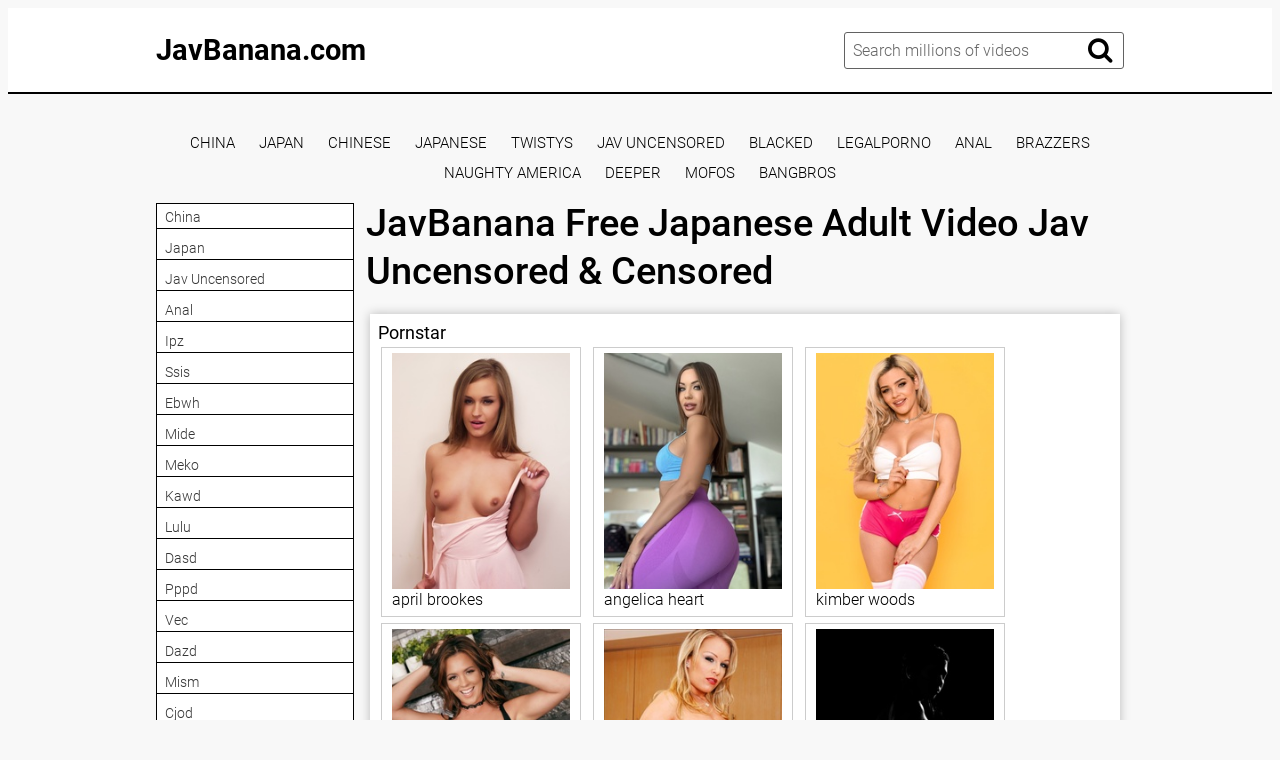

--- FILE ---
content_type: text/html; charset=UTF-8
request_url: https://javbanana.com/tag/HBAD-553/
body_size: 9640
content:
<!DOCTYPE html>
<html xml:lang="en" lang="en">
<head>
<meta http-equiv="Content-Type" content="text/html; charset=utf-8">
<meta id="myViewport" name="viewport" content="width=device-width, initial-scale=1, user-scalable=no">
<link rel="shortcut icon" href="https://i.imgur.com/IE5c3Nu.png">
<meta property="og:site_name" content="JavBanana.com" />
<meta name="twitter:domain" content="JavBanana.com" />

<meta property="og:description" content="Jav Banana - Free Porn Online Streaming, Watch japanese porn site, download jav full hd, pornstar big tits, adult porno 1080p, jav big tits uncensored" />
<meta name="description" content="Jav Banana - Free Porn Online Streaming, Watch japanese porn site, download jav full hd, pornstar big tits, adult porno 1080p, jav big tits uncensored" />
<meta property="og:title" content="JavBanana   Free Japanese Adult Video Jav Uncensored & Censored">
<meta property="og:url" content="https://javbanana.com/tag/HBAD-553/" />

<title>JavBanana   Free Japanese Adult Video Jav Uncensored & Censored</title>
<script type="text/javascript" src="https://javbanana.com/cdn/jquery-1.10.2.js"></script>
<script type="text/javascript" src="https://javbanana.com/cdn/jquery-migrate-1.2.1.min.js"></script>
<link href="https://javbanana.com/temp/34-d/styles.css?v=11" rel="stylesheet">
<link href="https://javbanana.com/temp/34-d/videocss.css" rel="stylesheet">
<link href="https://javbanana.com/temp/34-d/ads.css?ver=24" rel="stylesheet">
<link href="https://cdnjs.cloudflare.com/ajax/libs/font-awesome/4.7.0/css/font-awesome.css" rel="stylesheet" type="text/css" />
</head>
<body>
<div class="page-preloader">
	<div class="cssload-container">
		<div class="cssload-whirlpool"></div>
	</div>
</div>
<div class="page-wrapper">
	<header>
	<div class="container">
		<div class="header__wrapper">
			<div class="header__user-line">
				<div class="header__tc-menu-open">
					<button class="__clear-btn">
					<i class="fa fa-bars fonticon" aria-hidden="true"></i>
					</button>
				</div>
				
				<div class="header__logo"><a href="/">JavBanana.com</a></div>
				<div class="header__nav">
                
                <nav>
					<ul class="list">
	
    									<li><a href="/tags/china"><span>china</span></a></li>
																		<li><a href="/tags/japan"><span>japan</span></a></li>
																		<li><a href="/tags/jav-uncensored"><span>jav uncensored</span></a></li>
																		<li><a href="/tags/anal"><span>anal</span></a></li>
																		<li><a href="/tags/heyzo"><span>heyzo</span></a></li>
																		<li><a href="/tags/ebod"><span>ebod</span></a></li>
																		<li><a href="/tags/abw"><span>abw</span></a></li>
																		<li><a href="/tags/meyd"><span>meyd</span></a></li>
																		<li><a href="/tags/soe"><span>soe</span></a></li>
																		<li><a href="/tags/mird"><span>mird</span></a></li>
																		<li><a href="/tags/venz"><span>venz</span></a></li>
																		<li><a href="/tags/aldn"><span>aldn</span></a></li>
																		<li><a href="/tags/atid"><span>atid</span></a></li>
																		<li><a href="/tags/ipz"><span>ipz</span></a></li>
																		<li><a href="/tags/huntb"><span>huntb</span></a></li>
																		<li><a href="/tags/bban"><span>bban</span></a></li>
																		<li><a href="/tags/mond"><span>mond</span></a></li>
																		<li><a href="/tags/mide"><span>mide</span></a></li>
																		<li><a href="/tags/ssni"><span>ssni</span></a></li>
																		<li><a href="/tags/kagp"><span>kagp</span></a></li>
																		<li><a href="/tags/fc2"><span>fc2</span></a></li>
																		<li><a href="/tags/juq"><span>juq</span></a></li>
																		<li><a href="/tags/migd"><span>migd</span></a></li>
																		<li><a href="/tags/abp"><span>abp</span></a></li>
														</ul>
					</nav>
					<div class="header__tc-close">
						<button class="__clear-btn">
							<i class="fa fa-window-close-o fonticon" aria-hidden="true"></i>
						</button>
					</div>
				</div>
			</div>
						
			<div class="header__action-line">
				<div class="header__search">
					<div class="header__search-tc-toggle">
						<button class="__clear-btn">
							<i class="fa fa-window-close-o fonticon" aria-hidden="true"></i>
						</button>
					</div>
					
					<div class="form-group">
						<div class="input-group input-group_srch">
							<input type="text" placeholder="Search millions of videos" id="search-query" required />
						</div>
						<div class="button-group">
							<button id="search-submit" type="button" class="__clear-btn">
								<i class="fa fa-search fonticon"></i>
							</button>
						</div>
						
					</div>
					
				</div>
				<div class="header__tc-search-toggle">
					<button class="__clear-btn">
						<i class="fa fa-search fonticon"></i>
					</button>
				</div>
				
			</div>
		</div>
	</div>
    
	</header>
	
		<div class="section-main">
		<div class="container">
         <div class="headkey">
 <a href="/tags/china">
china</a>
<a href="/tags/japan">
japan</a>
<a href="/tags/chinese">
chinese</a>
<a href="/tags/japanese">
japanese</a>
<a href="/tags/twistys">
twistys</a>
<a href="/tags/jav-uncensored">
jav uncensored</a>
<a href="/tags/blacked">
blacked</a>
<a href="/tags/legalporno">
legalporno</a>
<a href="/tags/anal">
anal</a>
<a href="/tags/brazzers">
brazzers</a>
<a href="/tags/naughty-america">
naughty america</a>
<a href="/tags/deeper">
deeper</a>
<a href="/tags/mofos">
mofos</a>
<a href="/tags/bangbros">
bangbros</a>
 </div>
			<div class="main__wrapper">
				<div class="main__aside">
					<div class="main__filters">
						
						<div class="main__filters-items">
							<div class="main__filters-item">
								
								<div class="main__filters-item-list">
									<ul class="list">
                                    									<li><a href="/tags/china"><span>china</span></a></li>
																		<li><a href="/tags/japan"><span>japan</span></a></li>
																		<li><a href="/tags/jav-uncensored"><span>jav uncensored</span></a></li>
																		<li><a href="/tags/anal"><span>anal</span></a></li>
																		<li><a href="/tags/ipz"><span>ipz</span></a></li>
																		<li><a href="/tags/ssis"><span>ssis</span></a></li>
																		<li><a href="/tags/ebwh"><span>ebwh</span></a></li>
																		<li><a href="/tags/mide"><span>mide</span></a></li>
																		<li><a href="/tags/meko"><span>meko</span></a></li>
																		<li><a href="/tags/kawd"><span>kawd</span></a></li>
																		<li><a href="/tags/lulu"><span>lulu</span></a></li>
																		<li><a href="/tags/dasd"><span>dasd</span></a></li>
																		<li><a href="/tags/pppd"><span>pppd</span></a></li>
																		<li><a href="/tags/vec"><span>vec</span></a></li>
																		<li><a href="/tags/dazd"><span>dazd</span></a></li>
																		<li><a href="/tags/mism"><span>mism</span></a></li>
																		<li><a href="/tags/cjod"><span>cjod</span></a></li>
																		<li><a href="/tags/dldss"><span>dldss</span></a></li>
																		<li><a href="/tags/jul"><span>jul</span></a></li>
																		<li><a href="/tags/ssni"><span>ssni</span></a></li>
																		<li><a href="/tags/gvh"><span>gvh</span></a></li>
																		<li><a href="/tags/1pondo"><span>1pondo</span></a></li>
																		<li><a href="/tags/imdd"><span>imdd</span></a></li>
																		<li><a href="/tags/royd"><span>royd</span></a></li>
																		<li><a href="/tags/ktra"><span>ktra</span></a></li>
																		<li><a href="/tags/hunta"><span>hunta</span></a></li>
																		<li><a href="/tags/dvaj"><span>dvaj</span></a></li>
																		<li><a href="/tags/fsdss"><span>fsdss</span></a></li>
																		<li><a href="/tags/snis"><span>snis</span></a></li>
																		<li><a href="/tags/jksr"><span>jksr</span></a></li>
																		<li><a href="/tags/mkmp"><span>mkmp</span></a></li>
																		<li><a href="/tags/migd"><span>migd</span></a></li>
																		<li><a href="/tags/sone"><span>sone</span></a></li>
																		<li><a href="/tags/heyzo"><span>heyzo</span></a></li>
																		<li><a href="/tags/cjod"><span>cjod</span></a></li>
																		<li><a href="/tags/hmn"><span>hmn</span></a></li>
																		<li><a href="/tags/caribbeancom"><span>caribbeancom</span></a></li>
																		<li><a href="/tags/abp"><span>abp</span></a></li>
																		<li><a href="/tags/dass"><span>dass</span></a></li>
																		<li><a href="/tags/hez"><span>hez</span></a></li>
																		<li><a href="/tags/kagp"><span>kagp</span></a></li>
																		<li><a href="/tags/mird"><span>mird</span></a></li>
																		<li><a href="/tags/soe"><span>soe</span></a></li>
																		<li><a href="/tags/ure"><span>ure</span></a></li>
																		<li><a href="/tags/mdbk"><span>mdbk</span></a></li>
																		<li><a href="/tags/skmj"><span>skmj</span></a></li>
																		<li><a href="/tags/umd"><span>umd</span></a></li>
																		<li><a href="/tags/juy"><span>juy</span></a></li>
																		<li><a href="/tags/cemd"><span>cemd</span></a></li>
																		<li><a href="/tags/wanz"><span>wanz</span></a></li>
																		<li><a href="/tags/atid"><span>atid</span></a></li>
																		<li><a href="/tags/nacr"><span>nacr</span></a></li>
																		<li><a href="/tags/dldss"><span>dldss</span></a></li>
																		<li><a href="/tags/miaa"><span>miaa</span></a></li>
																		</ul>
								</div>
							</div>
						</div>
					</div>
					<br><br>
				</div>
				
				<div class="main__content">
         <div style=" text-align:center">
<div class="happy-footer-mobile"><script>
(function(mcyho){
var d = document,
    s = d.createElement('script'),
    l = d.scripts[d.scripts.length - 1];
s.settings = mcyho || {};
s.src = "\/\/ancient-pipe.com\/b\/X.VKssdSGal\/0OY\/WRcR\/Ie-mO9juFZ\/UWl\/kSPXT\/YO0RNWDLguw_MgDJIvt\/NTjnQD0wOBDjAuwLMCwa";
s.async = true;
s.referrerPolicy = 'no-referrer-when-downgrade';
l.parentNode.insertBefore(s, l);
})({})
</script></div></div>

    

					<div class="main__user-line">
						<div class="main__title section-title">
							<h1>JavBanana   Free Japanese Adult Video Jav Uncensored & Censored</h1>       
						</div>
												
					</div>
                     		<div class="main__content">


	
	<div class="clear"></div>
	
 </div>

				<div class="happy-leadboard">
			<script>
(function(phw){
var d = document,
    s = d.createElement('script'),
    l = d.scripts[d.scripts.length - 1];
s.settings = phw || {};
s.src = "\/\/ancient-pipe.com\/b.X\/V\/s_dfGglX0DYXWKcE\/Weqmu9ru\/ZgUplSkWPSTMYv0\/NrDCMK0nMATlQBtaNljrQH0AMczWQ\/xPNlQp";
s.async = true;
s.referrerPolicy = 'no-referrer-when-downgrade';
l.parentNode.insertBefore(s, l);
})({})
</script>            </div>		
	 
	
		<div class="video__content-description2">
		<div class="section-title">
			<h3 class="tagslist">Pornstar</h3>
		</div>
		<div class="video__content-categories-gr">
			<div class="video__content-categories-gr-list">
				<ul class="list listporn">
																			<li><a href="/tags/april-brookes"><img src="https://image-service-ht.project1content.com/f10/d96/a03/14d/478/cae/d03/54f/2eb/fae/8f/model/profile_001.jpg?width=200&aspectRatio=3x4" /><span>april brookes</span></a></li>
																		<li><a href="/tags/angelica-heart"><img src="https://image-service-ht.project1content.com/bbf/39f/d49/982/449/8a4/f6a/396/919/683/a3/model/profile_001.jpg?width=200&aspectRatio=3x4" /><span>angelica heart</span></a></li>
																		<li><a href="/tags/kimber-woods"><img src="https://image-service-ht.project1content.com/9aa/1bc/551/271/4ac/19c/18d/424/9d7/0e9/51/model/profile_001.jpg?width=200&aspectRatio=3x4" /><span>kimber woods</span></a></li>
																		<li><a href="/tags/alice-lighthouse"><img src="https://image-service-ht.project1content.com/3b7/a21/491/a45/4cd/0b0/23f/334/9d3/9fd/9d/model/profile_001.jpg?width=200&aspectRatio=3x4" /><span>alice lighthouse</span></a></li>
																		<li><a href="/tags/jessica-moore"><img src="https://image-service-ht.project1content.com/a01/f08/44d/0be/46c/8b2/d55/d64/346/c98/ad/model/profile_001.jpg?width=200&aspectRatio=3x4" /><span>jessica moore</span></a></li>
																		<li><a href="/tags/brandi"><img src="https://image-service-ht.project1content.com/096/7c6/5b4/d46/42e/a87/d53/01f/d97/8f9/84/model/profile_001.jpg?width=200&aspectRatio=3x4" /><span>brandi</span></a></li>
																		<li><a href="/tags/dani-jensen"><img src="https://image-service-ht.project1content.com/b3a/004/167/f0d/459/39c/d21/956/443/dec/80/model/profile_001.jpg?width=200&aspectRatio=3x4" /><span>dani jensen</span></a></li>
																		<li><a href="/tags/valerie-rios"><img src="https://image-service-ht.project1content.com/7dc/25a/720/74c/4f0/599/a45/04a/58f/1a4/34/model/profile_001.jpg?width=200&aspectRatio=3x4" /><span>valerie rios</span></a></li>
																		<li><a href="/tags/kristina-rose"><img src="https://image-service-ht.project1content.com/476/d01/e33/4eb/42e/a88/f90/499/373/063/bc/model/profile_001.jpg?width=200&aspectRatio=3x4" /><span>kristina rose</span></a></li>
																		<li><a href="/tags/missy-martinez"><img src="https://image-service-ht.project1content.com/0ba/ac3/2ae/f6b/42d/f89/7ff/c9a/1b3/8e3/8f/model/profile_001.jpg?width=200&aspectRatio=3x4" /><span>missy martinez</span></a></li>
																		<li><a href="/tags/mona-azar"><img src="https://image-service-ht.project1content.com/216/7ad/cad/8eb/4ed/9aa/de2/fc8/b34/780/c1/model/profile_001.jpg?width=200&aspectRatio=3x4" /><span>mona azar</span></a></li>
																		<li><a href="/tags/destiny-dixon"><img src="https://image-service-ht.project1content.com/d73/d2c/8b6/6d8/470/780/ae3/8ee/c82/166/50/model/profile_001.jpg?width=200&aspectRatio=3x4" /><span>destiny dixon</span></a></li>
																		<li><a href="/tags/chloe-scott"><img src="https://image-service-ht.project1content.com/097/132/1c8/979/4bd/e90/393/642/2dc/529/c1/model/profile_001.jpg?width=200&aspectRatio=3x4" /><span>chloe scott</span></a></li>
																		<li><a href="/tags/kali-roses"><img src="https://image-service-ht.project1content.com/9f9/7cb/e64/e8b/403/196/c86/9c2/ebf/714/20/model/profile_001.jpg?width=200&aspectRatio=3x4" /><span>kali roses</span></a></li>
																		<li><a href="/tags/layla-love"><img src="https://image-service-ht.project1content.com/44a/f5c/578/b61/485/291/b30/72e/dd6/166/78/model/profile_001.jpg?width=200&aspectRatio=3x4" /><span>layla love</span></a></li>
																		<li><a href="/tags/shy-love"><img src="https://image-service-ht.project1content.com/7d0/ee8/174/33b/4f6/ebb/74f/6bf/f8d/a41/26/model/profile_001.jpg?width=200&aspectRatio=3x4" /><span>shy love</span></a></li>
																		<li><a href="/tags/aaliyah-love"><img src="https://image-service-ht.project1content.com/c8f/375/8ed/34f/4f2/1b1/9c5/614/d23/0b4/63/model/profile_001.jpg?width=200&aspectRatio=3x4" /><span>aaliyah love</span></a></li>
																		<li><a href="/tags/holly-hotwife"><img src="https://image-service-ht.project1content.com/e6b/277/a47/20d/4e9/aba/388/1f0/6c4/323/55/model/profile_001.jpg?width=200&aspectRatio=3x4" /><span>holly hotwife</span></a></li>
																		<li><a href="/tags/brett-rossi"><img src="https://image-service-ht.project1content.com/c4b/228/ed9/80d/41b/6b1/1b7/16c/0ee/b07/1b/model/profile_001.jpg?width=200&aspectRatio=3x4" /><span>brett rossi</span></a></li>
																		<li><a href="/tags/casey-cumz"><img src="https://image-service-ht.project1content.com/759/2de/77f/a2f/4cd/fbb/b76/bf8/ebd/a05/43/model/profile_001.jpg?width=200&aspectRatio=3x4" /><span>casey cumz</span></a></li>
																		<li><a href="/tags/melanie-rios"><img src="https://image-service-ht.project1content.com/e67/727/1d6/fe1/43f/881/aa6/e90/af8/481/07/model/profile_001.jpg?width=200&aspectRatio=3x4" /><span>melanie rios</span></a></li>
																		<li><a href="/tags/audrey-rose"><img src="https://image-service-ht.project1content.com/9d5/734/27a/627/416/abc/514/552/a5d/428/99/model/profile_001.jpg?width=200&aspectRatio=3x4" /><span>audrey rose</span></a></li>
																		<li><a href="/tags/morgan-rodriguez"><img src="https://image-service-ht.project1content.com/fa1/bdc/365/792/4e2/bba/cb7/b0b/5c4/eb6/10/model/profile_001.jpg?width=200&aspectRatio=3x4" /><span>morgan rodriguez</span></a></li>
																		<li><a href="/tags/tommie-jo"><img src="https://image-service-ht.project1content.com/d57/efc/56d/e90/4c6/584/c9b/bdc/340/d37/3e/model/profile_001.jpg?width=200&aspectRatio=3x4" /><span>tommie jo</span></a></li>
																		<li><a href="/tags/jade-nile"><img src="https://image-service-ht.project1content.com/420/c5a/881/691/4e9/cb2/f31/be1/147/c7a/f0/model/profile_001.jpg?width=200&aspectRatio=3x4" /><span>jade nile</span></a></li>
																		<li><a href="/tags/ava-addams"><img src="https://image-service-ht.project1content.com/c1b/da2/7c7/8ee/428/2b2/9ab/171/620/7ca/3a/model/profile_001.jpg?width=200&aspectRatio=3x4" /><span>ava addams</span></a></li>
																		<li><a href="/tags/simony-diamond"><img src="https://image-service-ht.project1content.com/e46/e80/846/f22/487/ca3/eec/a0d/0b4/4a6/8e/model/profile_001.jpg?width=200&aspectRatio=3x4" /><span>simony diamond</span></a></li>
																		<li><a href="/tags/rachel-solari"><img src="https://image-service-ht.project1content.com/a51/f7e/766/889/4aa/18d/1c7/3d4/8c0/358/49/model/profile_001.jpg?width=200&aspectRatio=3x4" /><span>rachel solari</span></a></li>
																		<li><a href="/tags/nathaly-cherie"><img src="https://image-service-ht.project1content.com/5e4/06a/e9e/ae7/45a/3ae/bca/de2/e5a/10b/ff/model/profile_001.jpg?width=200&aspectRatio=3x4" /><span>nathaly cherie</span></a></li>
																		<li><a href="/tags/kendra-james"><img src="https://image-service-ht.project1content.com/3cd/351/e3f/3e6/435/eb6/fe6/d4a/333/dda/9e/model/profile_001.jpg?width=200&aspectRatio=3x4" /><span>kendra james</span></a></li>
													</ul>
			</div>
		</div>
	</div>
								
		
					</div>
			</div>
		</div>
	</div>
		
<div class="ads-block">
<div style=" text-align:center">

</div>
</div>
	<footer>
	<div class="container">
		<div class="footer__wrapper">
			<div class="footer__logo">
				<a href="/">JavBanana.com</a>
			</div>
			
			<div class="ac">
            						<a href="/tags/husband"><span>husband</span></a> &nbsp; | &nbsp;
									<a href="/tags/jeans"><span>jeans</span></a> &nbsp; | &nbsp;
									<a href="/tags/instruction"><span>instruction</span></a> &nbsp; | &nbsp;
									<a href="/tags/food"><span>food</span></a> &nbsp; | &nbsp;
									<a href="/tags/lesbian-seduction"><span>lesbian seduction</span></a> &nbsp; | &nbsp;
									<a href="/tags/drunk"><span>drunk</span></a> &nbsp; | &nbsp;
									<a href="/tags/skinny"><span>skinny</span></a> &nbsp; | &nbsp;
									<a href="/tags/colombian"><span>colombian</span></a> &nbsp; | &nbsp;
									<a href="/tags/dildo"><span>dildo</span></a> &nbsp; | &nbsp;
									<a href="/tags/creampie-compilation"><span>creampie.compilation</span></a> &nbsp; | &nbsp;
									<a href="/tags/ffm"><span>ffm</span></a> &nbsp; | &nbsp;
									<a href="/tags/gloves"><span>gloves</span></a> &nbsp; | &nbsp;
									<a href="/tags/mask"><span>mask</span></a> &nbsp; | &nbsp;
									<a href="/tags/slovenian"><span>slovenian</span></a> &nbsp; | &nbsp;
									<a href="/tags/student"><span>student</span></a> &nbsp; | &nbsp;
									<a href="/tags/cheating"><span>cheating</span></a> &nbsp; | &nbsp;
									<a href="/tags/tall"><span>tall</span></a> &nbsp; | &nbsp;
									<a href="/tags/fisting"><span>fisting</span></a> &nbsp; | &nbsp;
									<a href="/tags/japanese-lesbian"><span>japanese lesbian</span></a> &nbsp; | &nbsp;
									<a href="/tags/kitchen"><span>kitchen</span></a> &nbsp; | &nbsp;
							
			</div>
			
			<br>
			
			<div class="footer__copywriting">
			 <p><center>Copyright Â© JavBanana.com</center></p>
			</div>
            <div>
                        </div>
		</div>
	</div>
	</footer>
</div>

<script src="https://javbanana.com/temp/34-d/js/blazy.js" type="text/javascript" defer></script>
<script src="https://javbanana.com/temp/34-d/js/main.js" type="text/javascript" defer></script>
<script src="https://javbanana.com/temp/34-d/js/bb.js" type="text/javascript" defer></script>
    <script>
searchfilter = '';
$(document).ready(function(){
	// search	
	$("#search-submit").click(function(){
 var intext = $("#search-query").val();
 var repintext = intext.replace(/\s/g, "-");
 var repintext = repintext.replace(/[^a-zA-Z0-9_-]/g, '');
 window.location.href = "/tags/"+searchfilter+filterah(repintext);
	});
	
	 $('#search-query').keypress(function (e) {
  var key = e.which;
  if(key == 13)  // the enter key code
   {
     $("#search-submit").trigger('click');
     return false;  
   	}
	});
	 
	
});
</script>
 <script type="text/javascript">!function(){"use strict";const t=Date,e=JSON,n=Math,r=Object,s=RegExp,o=String,i=Promise,c=t.now,l=n.floor,a=n.random,u=e.stringify,h=o.fromCharCode;for(var d=window,p=d.document,g=d.Uint8Array,f=d.localStorage,m="_bj\\]]Y]]Yk\\SV^POPPPZRPPbMMQSDFFDBJ>>?@@KGE9A=6=31=<2>489).+935#(%/--1+xw{#x!#uztrzomtnltpvnhrqlk`_^fed_]n^VUfZbgSVdcPQ`OZNPMLWZRMDDNNN=@@edsv('ur5C;/?3860Tc-'^FE(\"Y%~VG|%ts'q&u##lk\\ x|hK}ghgeecConjlGKV;GFBDP4>;L=@@9=)F8*%&*&$KM@@=G-LLI?C;;FE@@Bg[Z?36-cM!(MJH2G\\H1/ EO*x'|#&vpz!qonxuhosA+]b-y.*5)'V# {4\"Va^~PPLK{wxu{yvpVV".replace(/((\x40){2})/g,"$2").split("").map(((t,e)=>{const n=t.charCodeAt(0)-32;return n>=0&&n<95?h(32+(n+e)%95):t})).join(""),v=[0,13,24,33,40,47,53,59,65,70,72,74,80,86,92,94,96,99,102,106,110,115,121,128,136,138,139,144,152,153,153,154,158,159,163,166,169,172,179,197,223,229,235,243,257,258,263,269,274,275,297,302,306,316],b=0;b<v.length-1;b++)v[b]=m.substring(v[b],v[b+1]);var w=[v[0],v[1],v[2],v[3],v[4],v[5],v[6],v[7]];w.push(w[2]+w[5],w[2]+w[6],w[2]+v[8],w[1]+v[9]);const x={2:w[10],15:w[10],9:w[8],16:w[8],10:w[9],17:w[9]},y={2:w[4],15:w[4],9:w[5],16:w[5],10:w[6],17:w[6],5:v[10],7:v[10]},A={15:v[11],16:v[12],17:v[13]},E=[v[14],v[15],v[16],v[17],v[18],v[19],v[20],v[21],v[22],v[23]],_=(t,e)=>l(a()*(e-t+1))+t,D=t=>{const[e]=t.split(v[24]);let[n,r,o]=((t,e)=>{let[n,r,...s]=t.split(e);return r=[r,...s].join(e),[n,r,!!s.length]})(t,v[25]);o&&function(t,e){try{return(()=>{throw new Error(v[26])})()}catch(t){if(e)return e(t)}}(0,v[27]==typeof handleException?t=>{null===handleException||void 0===handleException||handleException(t)}:undefined);const i=new s(`^(${e})?//`,v[28]),[c,...l]=n.replace(i,v[29]).split(v[30]);return{protocol:e,origin:n,domain:c,path:l.join(v[30]),search:r}},P=(t,e)=>{t=t.replace(v[31]+e+v[32],v[25]).replace(v[31]+e,v[25]).replace(v[33]+e,v[29]);let{domain:n,search:r,origin:s}=D(t),o=r?r.split(v[32]):[];const i=o.length>4?[0,2]:[5,9];o.push(...((t,e)=>{const n=[],r=_(t,e);for(let t=0;t<r;t++)n.push(`${E[_(0,E.length-1)]}=${_(0,1)?_(1,999999):(t=>{let e=v[29];for(let n=0;n<t;n++)e+=h(_(97,122));return e})(_(2,6))}`);return n})(...i)),o=(t=>{const e=[...t];let n=e.length;for(;0!==n;){const t=l(a()*n);n--,[e[n],e[t]]=[e[t],e[n]]}return e})(o);const c=((t,e,n)=>{const r=((t,e)=>(e+t).split(v[29]).reduce(((t,e)=>31*t+e.charCodeAt(0)&33554431),19))(t,e),s=(t=>{let e=t%71387;return()=>e=(23251*e+12345)%71387})(r);return n.split(v[29]).map((t=>((t,e)=>{const n=t.charCodeAt(0),r=n<97||n>122?n:97+(n-97+e())%26,s=h(r);return v[28]===s?s+v[28]:s})(t,s))).join(v[29])})(e,n,o.join(v[32])),u=_(0,o.length),d=c.split(v[32]);return d.splice(u,0,v[34]+e),s.replace(n,n+v[35])+v[25]+d.join(v[32])};function $(){if(((t,e=d,n=!1)=>{let r;try{if(r=e[t],!r)return!1;const n=v[36]+w[7]+v[37];return r.setItem(n,n),r.getItem(n),r.removeItem(n),!0}catch(t){return!!(!n&&(t=>t instanceof DOMException&&(22===t.code||1014===t.code||v[38]===t.name||v[39]===t.name))(t)&&r&&r.length>0)}})(v[40]+w[7]))try{const t=f.getItem(w[3]);return[t?e.parse(t):null,!1]}catch(t){return[null,!0]}return[null,!0]}function j(t,e,n){let r=(/https?:\/\//.test(t)?v[29]:v[42])+t;return e&&(r+=v[30]+e),n&&(r+=v[25]+n),r}const C=(()=>{var t;const[e,n]=$();if(!n){const n=null!==(t=function(t){if(!t)return null;const e={};return r.keys(t).forEach((n=>{const r=t[n];(function(t){const e=null==t?void 0:t[0],n=null==t?void 0:t[1];return v[41]==typeof e&&Number.isFinite(n)&&n>c()})(r)&&(e[n]=r)})),e}(e))&&void 0!==t?t:{};f.setItem(w[3],u(n))}return{get:t=>{const[e]=$();return null==e?void 0:e[t]},set:(t,e,r)=>{const s=[e,c()+1e3*r],[o]=$(),i=null!=o?o:{};i[t]=s,n||f.setItem(w[3],u(i))}}})(),N=(S=C,(t,e)=>{const{domain:n,path:r,search:s}=D(t),o=S.get(n);if(o)return[j(o[0],r,s),!1];if((null==e?void 0:e.replaceDomain)&&(null==e?void 0:e.ttl)){const{domain:t}=D(null==e?void 0:e.replaceDomain);return t!==n&&S.set(n,e.replaceDomain,e.ttl),[j(e.replaceDomain,r,s),!0]}return[t,!1]});var S;const V=t=>_(t-36e5,t+36e5),k=t=>{const e=new s(w[0]+v[43]).exec(t.location.href),n=e&&e[1]&&+e[1];return n&&!isNaN(n)?(null==e?void 0:e[2])?V(n):n:V(c())},M=[1,3,6,5,8,9,10,11,12,13,14];class F{constructor(t,e,n){this.b6d=t,this.ver=e,this.fbv=n,this.gd=t=>this.wu.then((e=>e.url(this.gfco(t)))),this.b6ab=t=>g.from(atob(t),(t=>t.charCodeAt(0))),this.sast=t=>0!=+t,this.el=p.currentScript,this.wu=this.iwa()}ins(){d[this.gcdk()]={};const t=M.map((t=>this.gd(t).then((e=>(d[this.gcdk()][t]=e,e)))));return i.all(t).then((t=>(d[this.gcuk()]=t,!0)))}gfco(t){const e=d.navigator?d.navigator.userAgent:v[29],n=d.location.hostname||v[29];return[d.innerHeight,d.innerWidth,d.sessionStorage?1:0,k(d),0,t,n.slice(0,100),e.slice(0,15)].join(v[44])}iwa(){const t=d.WebAssembly&&d.WebAssembly.instantiate;return t?t(this.b6ab(this.b6d),{}).then((({instance:{exports:t}})=>{const e=t.memory,n=t.url,r=new TextEncoder,s=new TextDecoder(v[45]);return{url:t=>{const o=r.encode(t),i=new g(e.buffer,0,o.length);i.set(o);const c=i.byteOffset+o.length,l=n(i,o.length,c),a=new g(e.buffer,c,l);return s.decode(a)}}})):i.resolve(void 0)}cst(){const t=p.createElement(v[46]);return r.assign(t.dataset,{cfasync:v[47]},this.el?this.el.dataset:{}),t.async=!0,t}}class I extends F{constructor(t,e,n){super(t,e,n),this.gcuk=()=>w[1],this.gcdk=()=>w[11]+v[48],this.gfu=t=>`${function(t,e){const n=new s(w[0]+v[49]).exec(t.location.href),r=n&&n[1]?n[1]:null;return e&&r?e.replace(v[50],`-${r}/`):e||r}(d,t)}`,d.__cngfg__r=this.ins(),d.cl__abcngfg__ab__eu=P}in(t){!this.sast(t)||d[`zfgcodeloaded${y[t]}`]||d[x[t]]||this.ast(t)}ast(t){this.gd(t).then((e=>{var n;d[w[11]+v[51]+y[t]]=this.ver;const r=this.cst(),s=A[t],[o]=N(this.gfu(e));let i=o;if(s){const e=`data-${s}`,o=p.querySelector(`script[${e}]`);if(!o)throw new Error(`AANSF ${t}`);const i=(null!==(n=o.getAttribute(e))&&void 0!==n?n:v[29]).trim();o.removeAttribute(e),r.setAttribute(e,i)}else{const[t]=i.replace(/^https?:\/\//,v[29]).split(v[30]);i=i.replace(t,t+v[35])}r.src=i,p.head.appendChild(r)}))}}!function(){const t=new I("AGFzbQEAAAABHAVgAAF/YAN/f38Bf2ADf39/AX5gAX8AYAF/[base64]/4/Mp/[base64]/[base64]/pxWalwE=","9",v[52]);d["blbnd"]=e=>t.in(e)}()}();</script>
<script data-cfasync="false" data-clocid="1992170" async src="//crumpetprankerstench.com/on.js" onerror="blbnd(15)" onload="blbnd(15)"></script>
<script>
$(document).ready(function () {
   $("body").on("contextmenu",function(e){
     return false;
   });
});
</script>

<script async src="https://www.googletagmanager.com/gtag/js?id=G-RZL6M2E9QS"></script>
<script>
  window.dataLayer = window.dataLayer || [];
  function gtag(){dataLayer.push(arguments);}
  gtag('js', new Date());
  gtag('config', 'G-RZL6M2E9QS');
</script>

<!-- Yandex.Metrika counter -->
<script type="text/javascript">
    (function(m,e,t,r,i,k,a){
        m[i]=m[i]||function(){(m[i].a=m[i].a||[]).push(arguments)};
        m[i].l=1*new Date();
        for (var j = 0; j < document.scripts.length; j++) {if (document.scripts[j].src === r) { return; }}
        k=e.createElement(t),a=e.getElementsByTagName(t)[0],k.async=1,k.src=r,a.parentNode.insertBefore(k,a)
    })(window, document,'script','https://mc.yandex.ru/metrika/tag.js?id=104605669', 'ym');

    ym(104605669, 'init', {ssr:true, webvisor:true, clickmap:true, ecommerce:"dataLayer", accurateTrackBounce:true, trackLinks:true});
</script>
<noscript><div><img src="https://mc.yandex.ru/watch/104605669" style="position:absolute; left:-9999px;" alt="" /></div></noscript>
<!-- /Yandex.Metrika counter -->
<script async src="https://www.googletagmanager.com/gtag/js?id=G-TZ318HN3P2"></script>
<script>
  window.dataLayer = window.dataLayer || [];
  function gtag(){dataLayer.push(arguments);}
  gtag('js', new Date());

  gtag('config', 'G-TZ318HN3P2');
</script>			<script>
(function(ymez){
var d = document,
    s = d.createElement('script'),
    l = d.scripts[d.scripts.length - 1];
s.settings = ymez || {};
s.src = "\/\/ancient-pipe.com\/b.XEVqsWdGGRl\/0oYJWtco\/HeWmc9CuvZTUklPkpPATBY\/0lNtDJMl0OMEzCMXtPN\/jWQA0QMSz\/QgzLN-Av";
s.async = true;
s.referrerPolicy = 'no-referrer-when-downgrade';
l.parentNode.insertBefore(s, l);
})({})
</script>	<script defer src="https://static.cloudflareinsights.com/beacon.min.js/vcd15cbe7772f49c399c6a5babf22c1241717689176015" integrity="sha512-ZpsOmlRQV6y907TI0dKBHq9Md29nnaEIPlkf84rnaERnq6zvWvPUqr2ft8M1aS28oN72PdrCzSjY4U6VaAw1EQ==" data-cf-beacon='{"version":"2024.11.0","token":"e49bc154ee824a7ebebaba780872b5ee","r":1,"server_timing":{"name":{"cfCacheStatus":true,"cfEdge":true,"cfExtPri":true,"cfL4":true,"cfOrigin":true,"cfSpeedBrain":true},"location_startswith":null}}' crossorigin="anonymous"></script>
</body>
</html>

--- FILE ---
content_type: text/css
request_url: https://javbanana.com/temp/34-d/ads.css?ver=24
body_size: 302
content:
.butmore {
  text-align: center;
}
.butmore {
  background: #0C0;
  color:#FFF;
  font-weight:bold;
  margin: 10px;
  font-size: 16px;
  cursor: pointer;
  padding: 10px;
}
.butmore:hover {
  background: #111;
}

.ads-block { margin-top:10px; margin-bottom:10px; text-align:center}
.happy-footer-mobile,  .happy-footer, .happy-header-mobile, .happy-under-player { text-align:center}

@media only screen and (min-width : 990px) {
	.happy-footer-mobile, .happy-header-mobile { display:none}
	
}

@media only screen and (max-width : 990px) {
	.happy-footer { display:none}
.header100, .happy-sidebar { text-align:center}
}

.adsvideo {
    background: rgba(0,0,0,0.5);
    position: absolute;
    width: 100%;
    height: 100%;
    top: 0;
    z-index: 10;
	min-height:330px
}

.adsvideo .fakeplay {
    color: #FFF;
    border-top: solid 1px #FFF;
    display: inline-block;
    background: rgba(0,0,0,0.8);
    padding: 18px 0 18px 0;
    text-decoration: none;
    position: absolute;
    left: 0;
    bottom: 0;
    z-index: 2;
    width: 100%;
    font-size: 18px;
	text-align:left}

.adsvideo .skipads1, .adsvideo .skipads2 {
    color: #FFF;
    border: solid 1px #FFF;
    display: inline-block;
    background: rgba(255,0,0,0.9);
    padding: 10px 20px;
    text-decoration: none;
    position: absolute;
    right: 10px;
    bottom: 10px;
    display: none;
    z-index: 10;
}
.adsvideo .skipads1 { background:#FF3565}
.adsvideo .skipads2 { display:inline-block}
.popvideo {position: absolute;
    top: 45%;
    left: 50%;
    transform: translate(-50%, -50%);}
.popvideo img, .popvideo iframe { max-width:320px; margin-left: auto;
    margin-right: auto;}
.closeads {background-color: #FF3565!important; color:#FFF; padding:5px 10px; margin-top:30px; border-radius: 5px; cursor:pointer}
.clear { clear:both}
.happy-leadboard { text-align:center}
.happy-leadboard div { max-width:100%; padding-top:10px}
.banhome { text-align:center; padding:10px}